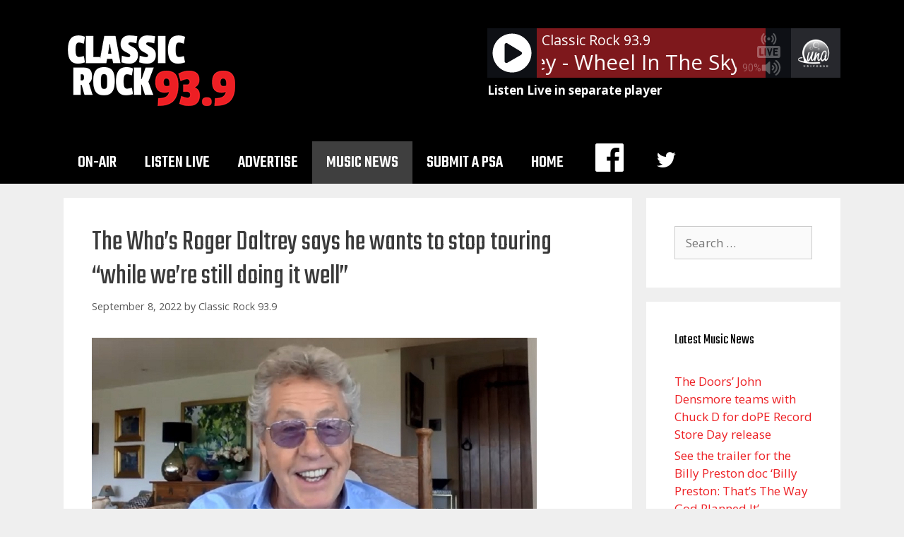

--- FILE ---
content_type: text/html; charset=utf-8
request_url: https://www.google.com/recaptcha/api2/aframe
body_size: 268
content:
<!DOCTYPE HTML><html><head><meta http-equiv="content-type" content="text/html; charset=UTF-8"></head><body><script nonce="NQHUywamImswLZIljrOUxg">/** Anti-fraud and anti-abuse applications only. See google.com/recaptcha */ try{var clients={'sodar':'https://pagead2.googlesyndication.com/pagead/sodar?'};window.addEventListener("message",function(a){try{if(a.source===window.parent){var b=JSON.parse(a.data);var c=clients[b['id']];if(c){var d=document.createElement('img');d.src=c+b['params']+'&rc='+(localStorage.getItem("rc::a")?sessionStorage.getItem("rc::b"):"");window.document.body.appendChild(d);sessionStorage.setItem("rc::e",parseInt(sessionStorage.getItem("rc::e")||0)+1);localStorage.setItem("rc::h",'1769065136388');}}}catch(b){}});window.parent.postMessage("_grecaptcha_ready", "*");}catch(b){}</script></body></html>